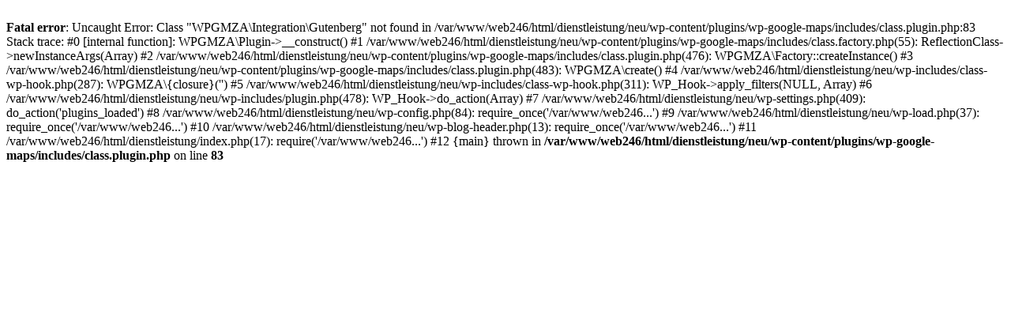

--- FILE ---
content_type: text/html; charset=UTF-8
request_url: https://mm-dienstleistung.info/kundenstimmen/meinung-2-2/
body_size: 558
content:
<br />
<b>Fatal error</b>:  Uncaught Error: Class &quot;WPGMZA\Integration\Gutenberg&quot; not found in /var/www/web246/html/dienstleistung/neu/wp-content/plugins/wp-google-maps/includes/class.plugin.php:83
Stack trace:
#0 [internal function]: WPGMZA\Plugin-&gt;__construct()
#1 /var/www/web246/html/dienstleistung/neu/wp-content/plugins/wp-google-maps/includes/class.factory.php(55): ReflectionClass-&gt;newInstanceArgs(Array)
#2 /var/www/web246/html/dienstleistung/neu/wp-content/plugins/wp-google-maps/includes/class.plugin.php(476): WPGMZA\Factory::createInstance()
#3 /var/www/web246/html/dienstleistung/neu/wp-content/plugins/wp-google-maps/includes/class.plugin.php(483): WPGMZA\create()
#4 /var/www/web246/html/dienstleistung/neu/wp-includes/class-wp-hook.php(287): WPGMZA\{closure}('')
#5 /var/www/web246/html/dienstleistung/neu/wp-includes/class-wp-hook.php(311): WP_Hook-&gt;apply_filters(NULL, Array)
#6 /var/www/web246/html/dienstleistung/neu/wp-includes/plugin.php(478): WP_Hook-&gt;do_action(Array)
#7 /var/www/web246/html/dienstleistung/neu/wp-settings.php(409): do_action('plugins_loaded')
#8 /var/www/web246/html/dienstleistung/neu/wp-config.php(84): require_once('/var/www/web246...')
#9 /var/www/web246/html/dienstleistung/neu/wp-load.php(37): require_once('/var/www/web246...')
#10 /var/www/web246/html/dienstleistung/neu/wp-blog-header.php(13): require_once('/var/www/web246...')
#11 /var/www/web246/html/dienstleistung/index.php(17): require('/var/www/web246...')
#12 {main}
  thrown in <b>/var/www/web246/html/dienstleistung/neu/wp-content/plugins/wp-google-maps/includes/class.plugin.php</b> on line <b>83</b><br />
